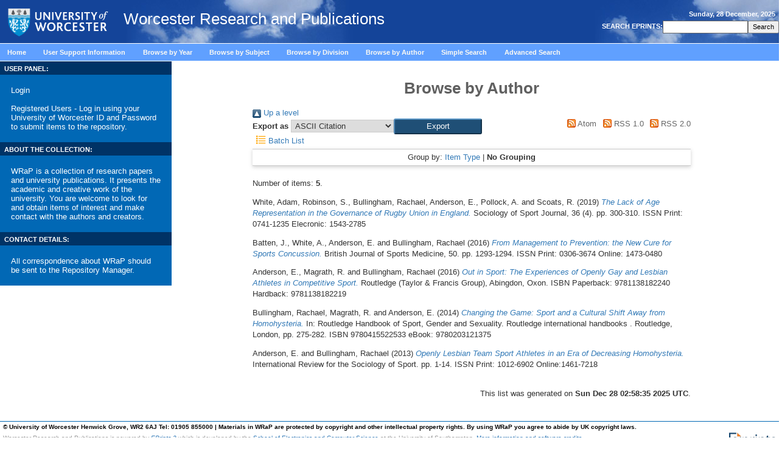

--- FILE ---
content_type: text/css
request_url: https://eprints.worc.ac.uk/style/stylesheet.css
body_size: 2964
content:
div#menu {
    background                        : #60a0ff;
    width                            : 100%;
    height                            : 2.5em;
    margin                            : 0em 0em 0em 0em;
    padding                            : 0em 0em 0em 0em;
    border-top                        : 1px solid #60a0ff;


}
div#menu a:visited {
    color                            : #FEFBF4;
    text-decoration                    : none;

}
div#menu a:link {
    color                            : #FEFBF4;
    text-decoration                    : none;
}
ul#mainmenu {
    margin                            : 0em 0em 0em 0.5em;
    padding                            : 0em 0em 0em 0em;
    font-weight                        : bold;
} 
li.mainmenuitem {
    display                            : block;
    border                            : 1px solid #60a0ff;
    border-bottom                    : 0px;
    padding                            : 0.5em 0.5em 0.7em 0.5em;
    width                            : auto;
    float                            : left;
    overflow                        : visible;
    margin                            : 0em 0em 0em 0em;

}
li.submenuitem.subactive {
    background                        : #E9E8E7 !important;
    
}
li.submenuitem.subactive a:hover {
    background                        : #E9E8E7 !important;

    
}
li.mainmenuitem.active {
    background                        : #FFFFFF !important;
}
li.submenuitem.active {
    background                        : #E9E8E7;
}
li.hover {
    background                         : #E9E8E7;
    border-bottom                    : 0px;
}
li.hover a:link {
    color                            : #181863 !important;
}
li.hover a:visited {
    color                            : #181863 !important;
}
ul.submenu{
    display                            : none;
    position                        : absolute;
    background                        : #FEFBF4;
    border                            : 1px solid #7C8A8D;
    margin                            : 0.6em 0em 0em -0.55em;
    padding                            : 0em 0em 0em 0em;
    list-style                        : none;
    font-weight                        : normal;
    width                            : 18em;

}
ul.submenu a{
    display                            : block;
    height                            : 1em;
    margin                            : 0em 0em 0em 0em;
    padding                            : 0.25em 0.5em 0.25em 0.5em;
    border                            : 1px solid #FEFBF4;
}
li.submenuitem{
    margin                            : 0em 0em 0em 0em;
    padding                            : 0em 0em 0em 0em;

}
li.submenuitem a:visited {
    color                            : #181863 !important;
}
li.submenuitem a:hover {
    color                            : #181863 !important;
    background-color                : #E9E8E7 !important;

}
ul.submenu a:hover {
    background-color                : #E9E8E7;
    border-left                        : 1px solid #FFFFFF;
    border-right                    : 1px solid #FFFFFF;
}
.tbl {
    font-family: Verdana, Arial, Helvetica, sans-serif;
    font-size: 0.7em;
    border-top-width: 1px;
    border-right-width: 1px;
    border-bottom-width: 1px;
    border-left-width: 1px;
    border-bottom-style: solid;
    border-top-color: #FFFFFF;
    border-right-color: #FFFFFF;
    border-bottom-color: #FFFFFF;
    border-left-color: #FFFFFF;

}
.nav {
    font-family: Verdana, Arial, Helvetica, sans-serif;
    font-size: 0.65em;
    color: #FFFFFF;
    text-decoration: none;

}
.navbold {
    font-family: Verdana, Arial, Helvetica, sans-serif;
    font-size: 0.65em;
    color: #FFFFFF;
    font-weight: bold;

}.newsheader {
    font-family: Verdana, Arial, Helvetica, sans-serif;
    font-size: 0.65em;
    color: #0068B4;
    font-weight: bold;
}
.subhead {
    font-family: Verdana, Arial, Helvetica, sans-serif;
    font-size: 0.65em;
    color: #000000;
}
.subhead a:link {
    font-family: Verdana, Arial, Helvetica, sans-serif;
    color: #0068B4;
    font-weight: bold;
}
.subhead a:visited{
    font-family: Verdana, Arial, Helvetica, sans-serif;
    color: #0068B4;
    font-weight: bold;
}
.white {
    font-family: Verdana, Arial, Helvetica, sans-serif;
    font-size: 0.65em;
    font-weight: normal;
    color: #FFFFFF;
}
.white a:link, .white a:visited{
    font-family: Verdana, Arial, Helvetica, sans-serif;
    color: #FFFFFF;
}
.boldlink {
    font-family: Verdana, Arial, Helvetica, sans-serif;
    font-size: 0.8em;
    font-weight: bold;
    color: #0066CC;
}
.whiteheader {
    font-family: Verdana, Arial, Helvetica, sans-serif;
    font-size: 0.8em;
    color: #FFFFFF;
    font-weight: bold;
}
.brownheader {
    font-family: Verdana, Arial, Helvetica, sans-serif;
    font-size: 0.8em;
    color: #999966;
    font-weight: bold;
}
.copy {
    font-family: Verdana, Arial, Helvetica, sans-serif;
    font-size: 0.6em;
    color: #999999;
}
.blborder {
    border: 1px solid #0088CD;
}
.tblheader {
    font-family: Verdana, Arial, Helvetica, sans-serif;
    font-size: 0.7em;
    font-weight: bold;
    color: #FFFFFF;
}
.tblheaderbrown {
    font-family: Verdana, Arial, Helvetica, sans-serif;
    font-size: 0.7em;
    font-weight: bold;
    color: #999966;
}
.tblcontent {
    font-family: Verdana, Arial, Helvetica, sans-serif;
    font-size: 0.65em;
    color: #666666;
}
.brborder {
    border: 1px solid #999966;
}
.fields {
    font-family: Verdana, Arial, Helvetica, sans-serif;
    font-size: 0.75em;
    color: #333333;
    border: 1px solid #666666;

}
.buttons {
    font-family: Verdana, Arial, Helvetica, sans-serif;
    font-size: 11px;
    color: #000000;
}
.mainimgbdr {
    border-top-width: 1px;
    border-right-width: 1px;
    border-bottom-width: 1px;
    border-left-width: 1px;
    border-top-style: none;
    border-right-style: solid;
    border-bottom-style: none;
    border-left-style: solid;
    border-top-color: #FFFFFF;
    border-right-color: #FFFFFF;
    border-bottom-color: #FFFFFF;
    border-left-color: #FFFFFF;
}
.bottombdr {
    border-top-width: 1px;
    border-top-style: none;
    border-right-style: none;
    border-bottom-style: solid;
    border-left-style: none;
    border-top-color: #FFFFFF;
    border-right-width: 1px;
    border-bottom-width: 1px;
    border-left-width: 1px;
    border-right-color: #FFFFFF;
    border-bottom-color: #FFFFFF;
    border-left-color: #FFFFFF;
}
.pageheader {
    font-family: Verdana, Arial, Helvetica, sans-serif;
    font-size: 0.9em;
    font-weight: bold;
    color: #0066CC;
}
.pageheaderwhite {
    font-family: Verdana, Arial, Helvetica, sans-serif;
    font-size: 0.9em;
    font-weight: bold;
    color: #FFFFFF;
}
hr {
    background-color : #4992db;
    color : #4992db;
    height : 1px;
    border : 0px;
}

.reddot {
    font-family: Verdana, Arial, Helvetica, sans-serif;
    font-size: 9pt;
    font-weight: normal;
    color: #FF0000;
}

.reddotsml {
    font-family: Verdana, Arial, Helvetica, sans-serif;
    font-size: 8pt;
    font-weight: normal;
    color: #FF0000;
}


.reddot2 {
    font-family: Verdana, Arial, Helvetica, sans-serif;
    font-size: 8pt;
    font-weight: normal;
    color: #CCCCCC;
}

.breadcrumb {
    font-family: Verdana, Arial, Helvetica, sans-serif;
    font-size: 0.6em;
    color: #000000;
}

.breadcrumb a:link, .breadcrumb a:visited{
    font-family: Verdana, Arial, Helvetica, sans-serif;
    color: #0068B4;
    font-weight: normal;
}
 
.hidden {
    display:none;
}

.backgroundimg {
    BACKGROUND-POSITION: left top;
    BACKGROUND-ATTACHMENT: fixed;
    BACKGROUND-IMAGE: url(/images/fade_bg.jpg);
    BACKGROUND-REPEAT: repeat-x
}

.feature {
    font-family: Verdana, Arial, Helvetica, sans-serif;
    font-size: 0.65em;
    color: #000000;
}
.feature a:link, .feature a:visited{
    font-family: Verdana, Arial, Helvetica, sans-serif;
    color: #000000;
    font-weight: bold;
    text-decoration: none;
}
.atoz {
    font-family: Verdana, Arial, Helvetica, sans-serif;
    font-size: 0.7em;
    color: #000000;
}
.atoz a:link, .atoz a:visited{
    font-family: Verdana, Arial, Helvetica, sans-serif;
    color: #0068B4;
    text-decoration: none;
    font-weight: bold;
}

/* Begin Calendar */

#calcontainer {
    position: absolute;
    left: 100px;
    top: 100px;
    width: 207px;;
    height: 202px;
    visibility: hidden;
}
#calcontainer table {
    width: 100%;
    margin: 0;
    border: 2px solid #acacac;
}
#calcontainer thead img {
    border-width: 0;
    vertical-align: top;
}
* html #calcontainer thead img {
    vertical-align: middle;
}
#calcontainer td, #calcontainer th {
    font: 11px Arial,Helvetica,Sans-serif;
    color: #000;
    background: #e3e3e3;
    text-align: center;
    vertical-align: middle;
    height: 22px;
    width: 29px;
    padding: 0;
    white-space: nowrap;
}
#calcontainer th {
    color: #fff;
    background-color: #666;
    font-weight: normal;
}
#calcontainer td.calHighlightColor {
    background-color: #ffd;
}
#calcontainer td.calMonth, #calcontainer td.calYear {
    width: 58px;
}
#calcontainer a, #calcontainer a:link, #calcontainer a:visited, #calcontainer a:active {
    font: 11px Arial,Helvetica,Sans-serif;
    color: #000;
    text-decoration: underline;
}  
#calcontainer a:hover {
    color: #383848;
}
#calcontainer td a.today, #calcontainer td span.today {
    font-weight: bold;
}
#calcontainer tbody span {
    height: 22px;
    line-height: 22px;
    display: block;
}
#calcontainer .disabled {
    color: #666;
}  
#calcontainer tbody a, #calcontainer tbody a:link, #calcontainer tbody a:visited, #calcontainer tbody a:active {
    height: 22px;
    width: 29px;
    line-height: 22px;
    display: block;
    text-align: center;
    vertical-align: middle;
}
#calcontainer tbody a:hover {
    background-color: #ffd;
    color: #383848;
}
#calcontainer tfoot a, #calcontainer tfoot a:link, #calcontainer tfoot a:visited {
    width: 203px;
}
#calcontainer tfoot td {
    background: #c7c7c7;
}
#calcontainer thead td a, #calcontainer thead a:link, #calcontainer thead a:visited, #calcontainer thead a:active {
    display: inline;
}
/* Calendar menu options */
#calcontainer thead ul {
    list-style-type: none;
    margin: 0;
    padding: 0;
}
#calcontainer thead li {
    font: 11px/1.2 Arial,Helvetica,Sans-serif;
}
#calcontainer thead ul li {
    /* This allows each li to line up next to each other on a single line */
    display: inline;
    /* This allows each item to be horizontal. */
    float: left;
}
#calcontainer thead ul ul {
    border: 1px solid #acacac;
    background: #fff;
    padding: 1px;
    position: absolute;
    display: none;
    text-align: left;
}
* html #calcontainer thead ul ul {
    padding: 0 1px 1px;
}
#calcontainer thead #cp_prevMonth a {
    width: 13px;
    background: transparent url(/images/caldown.gif) no-repeat 50% 0;
}
#calcontainer thead #cp_nextMonth a {
    width: 13px;
    background: transparent url(/images/calup.gif) no-repeat 50% 0;
}
#calcontainer thead #cp_prevYear a {
    width: 13px;
    background: transparent url(/images/caldown.gif) no-repeat 50% 0;
}
#calcontainer thead #cp_nextYear a {
    width: 13px;
    background: transparent url(/images/calup.gif) no-repeat 50% 0;
}
#calcontainer thead li a,#calcontainer thead li a:link,#calcontainer thead li a:active,#calcontainer thead li a:visited {
    display: block;
    text-align: center;
}
#calcontainer thead li li a,#calcontainer thead li li a:link,#calcontainer thead li li a:active,#calcontainer thead li li a:visited {
    text-align: left;
    height: 13px;
    vertical-align: middle;
}
* html #calcontainer thead li li a,* html #calcontainer thead li li a:link,* html #calcontainer thead li li a:active,* html #calcontainer thead li li a:visited {
    height: 15px;
}
#calcontainer thead li a, #calcontainer thead li a:link, #calcontainer thead li a:active, #calcontainer thead li a:visited {
    display:block;
    text-decoration: none;
}
* html #calcontainer thead li a, * html #calcontainer thead li a:link, * html #calcontainer thead li a:active, * html #calcontainer thead li a:visited {
    width: 100%;
}
#calcontainer thead li a span {
    text-indent: -1000px;
    overflow: hidden;
    display: block;
}
#calcontainer thead li li {
    display: block;
    float: none;
}
#cp_monthMenu {
    width: 87px;
}
#cp_months {
    width: 88px;
    height: 180px;
    text-align: left;
}
* html #cp_months {
    left: 15px;
    top: 18px;
    height: 184px;
}
* html #cp_months a {
    width: 86px;
}
#cp_yearMenu {
    width: 58px;
}
#cp_years {
    height: 105px;
    width: 55px;
    text-align: left;
}
* html #cp_years {
    left: 129px;
}
* html #cp_years a {
    width: 53px;
}
#calcontainer thead li li a, #calcontainer thead li li a:link, #calcontainer thead li li a:active, #calcontainer thead li li a:visited {
    display: block;
    font: 10px/1.2 verdana,Arial,Helvetica,Sans-serif;
    border: 1px solid #fff;
    padding-left: 10px;
    text-decoration: none;
    color: #000;
}
#calcontainer thead li li a:hover {
    background: #e3e3e3;
    border: 1px solid #acacac;
}
#calcontainer thead ul.open {
    display: block;
}
/* to make sure that the image is aligned properly */
img.cp_img {
    border-width: 0;
    vertical-align: top;
}
* html img.cp_img {
    vertical-align: text-bottom;
}
/* End Calendar */

.imgbordergrey {
    border: 1px solid #666666;
}

.imgborder {
    border: 1px solid #000000;
}

/* Start Lightbox */

#lightbox{
    position: absolute;
    top: 40px;
    left: 0;
    width: 100%;
    z-index: 100;
    text-align: center;
    line-height: 0;
    }
#lightbox a img{ border: none; }
#outerImageContainer{
    position: relative;
    background-color: #fff;
    width: 250px;
    height: 250px;
    margin: 0 auto;
    }
#imageContainer{
    padding: 10px;
    }
#loading{
    position: absolute;
    top: 40%;
    left: 0%;
    height: 25%;
    width: 100%;
    text-align: center;
    line-height: 0;
    }
#hoverNav{
    position: absolute;
    top: 0;
    left: 0;
    height: 100%;
    width: 100%;
    z-index: 10;
    }
#imageContainer>#hoverNav{ left: 0;}
#hoverNav a{ outline: none;}
#prevLink, #nextLink{
    width: 49%;
    height: 100%;
    background: transparent url(/gallery/blank.gif) no-repeat; /* Trick IE into showing hover */
    display: block;
    }
#prevLink { left: 0; float: left;}
#nextLink { right: 0; float: right;}
#prevLink:hover, #prevLink:visited:hover { background: url(/gallery/prevlabel.gif) left 15% no-repeat; }
#nextLink:hover, #nextLink:visited:hover { background: url(/gallery/nextlabel.gif) right 15% no-repeat; }

#imageDataContainer{
    font: 10px Verdana, Helvetica, sans-serif;
    background-color: #fff;
    margin: 0 auto;
    line-height: 1.4em;
    }
#imageData{
    padding:0 10px;
    }
#imageData #imageDetails{ width: 70%; float: left; text-align: left; }    
#imageData #caption{ font-weight: bold;    }
#imageData #numberDisplay{ display: block; clear: left; padding-bottom: 1.0em;    }            
#imageData #bottomNavClose{ width: 66px; float: right;  padding-bottom: 0.7em;    }    
        
#overlay{
    position: absolute;
    top: 0;
    left: 0;
    z-index: 90;
    width: 100%;
    height: 500px;
    background-color: #144499;
    filter:alpha(opacity=60);
    -moz-opacity: 0.6;
    opacity: 0.6;
    }
    
.clearfix:after {
    content: "."; 
    display: block; 
    height: 0; 
    clear: both; 
    visibility: hidden;
    }
* html>body .clearfix {
    display: inline-block; 
    width: 100%;
    }
* html .clearfix {
    /* Hides from IE-mac \*/
    height: 1%;
    /* End hide from IE-mac */
    } 
   
    .bgborder {
    background-color: #E8F6FF;
    border: 1px solid #7DADDD;
}

/* End Lightbox */

.stafflist {
    font-family: Verdana, Arial, Helvetica, sans-serif;
    font-size: 0.65em;
    color: #000000;
    font-weight: bold;
    height: 1.8em;
    padding-left: 2.0px;
    padding-top: 2.0px;

}
.stafflist a:link {
    font-family: Verdana, Arial, Helvetica, sans-serif;
    color: #0068B4;
    font-weight: bold;
}
.stafflist a:visited{
    font-family: Verdana, Arial, Helvetica, sans-serif;
    color: #0068B4;
    font-weight: bold;


}
 .uselink {
    font-family: Verdana, Arial, Helvetica, sans-serif;
    font-size: 0.65em;
    color: #FFFFFF;
    text-decoration: none;
}
.uselink a:link {
    font-family: Verdana, Arial, Helvetica, sans-serif;
    color: #FFFFFF;
    text-decoration: none;
}
.uselink a:visited{
    font-family: Verdana, Arial, Helvetica, sans-serif;
    color: #FFFFFF;
    text-decoration: none;
}
